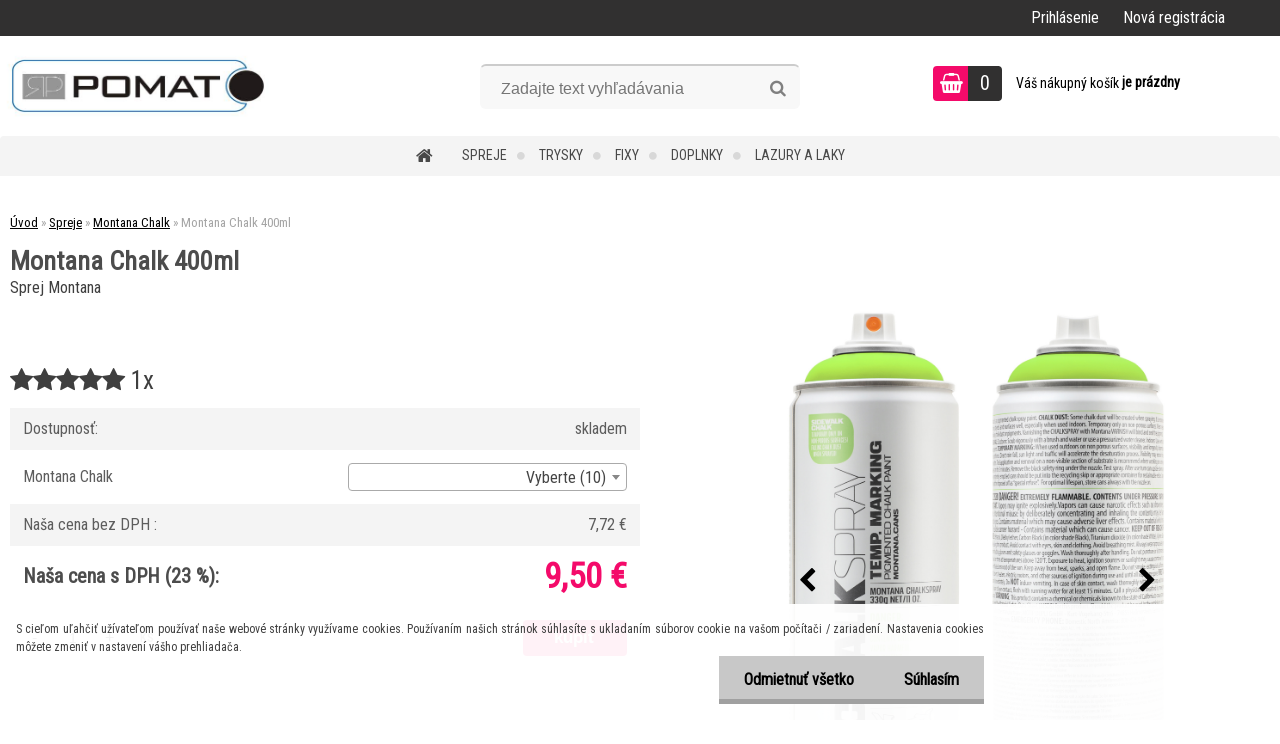

--- FILE ---
content_type: text/css
request_url: https://www.pomat.sk/css/jquery.selectBoxIt.wa_script.css?_=2025-01-14-11-59
body_size: 1030
content:
/*
 * jquery.selectBoxIt.css 1.6.0
 * Author: @gregfranko
 */

/* Div container holding the dropdown list */
#aroundpage .selectboxit-container {
/*  position: relative;
  float: left;*/
  display: inline-block;
  /* Hack for IE 6 and 7 to allow inline-block to work */
  *display: inline;
  zoom: 1;
}

/* Dropdown List Box */
#aroundpage .selectboxit {
  height: 22px; /* Height of the select box */
  cursor:pointer;
  white-space:nowrap;
  background-color: whitesmoke;
  -webkit-border-radius: 5px;
  -moz-border-radius: 5px;
  border-radius: 5px;
  border: 1px solid #BEBEBE;
}

#aroundpage .selectboxit-hover {
  background-color: #0f8ff5;
  border: 1px solid #7E7C7C;
}

#aroundpage li.selectboxit-hover
{
  background-color: #BCBCBC;
  border: none;
}

#aroundpage li.active
{
  background-color: #BCBCBC;
}

/* Dropdown List Box and Dropdown Options List  */
#aroundpage .selectboxit,
#aroundpage .selectboxit-options {
  width: auto; /* Width of the dropdown list box and dropdown list options*/
  background-color: #DFDEDE;
}

/* Dropdown list Default Icon Positioning */
#aroundpage .selectboxit-default-icon {
  float: left;
}

/* Dropdown List Box Text */
#aroundpage .selectboxit-text {
  font: 11px Helvetica, Arial;
  text-indent: 5px;
  line-height: 30px;
  overflow:hidden;
  float:left;
  white-space:nowrap;
  /* Prevents text selection */
  -webkit-touch-callout: none;
  -webkit-user-select: none;
  -khtml-user-select: none;
  -moz-user-select: -moz-none;
  ms-user-select: none;
  -o-user-select: none;
  user-select: none;
}

/* Dropdown List Options List*/
#aroundpage ul.selectboxit-options {
  max-height: 180px; /* A vertical scrollbar appears if your select box options are taller than this */
  font: 14px Helvetica, Arial;
  margin:0;
  padding:0;
  list-style:none;
  position:absolute;
  overflow:auto;
  cursor:pointer;
  display:none;
  z-index:99999;
  outline:none;
  min-width: auto;
}

#aroundpage ul.selectboxit-options a {
  padding: 3px 15px;
}

/* Dropdown List Individual Options */
#aroundpage .selectboxit-options li,
#aroundpage .selectboxit-options .selectboxit-optgroup-header {
  line-height: 30px; /* Height of Individual Select Box Options */
  text-indent: 5px; /* Horizontal Positioning of the select box option text */
  overflow:hidden;
  white-space:nowrap;
  list-style:none;
}

/* Dropdown List Optgroup Headers */
#aroundpage .selectboxit-options .selectboxit-optgroup-header {
  font-weight: bold;
}

/* Dropdown List Optgroup Options */
#aroundpage .selectboxit-options .selectboxit-optgroup-option {
  text-indent: 20px;
}

/* Dropdown List Optgroup Header hover psuedo class */
#aroundpage .selectboxit-options .selectboxit-optgroup-header[data-disabled='true']:hover {
  cursor: default;
  color: silver;
  text-decoration: none;
}

/* Dropdown List Down Arrow Container (if an image is not used) */
#aroundpage .selectboxit-arrow-container {
  /* Positions the down arrow */
  width: 19px;
  float:right;
  margin-right: 4px;
  background-image: url("/admin/images/buttons.png");
  background-position: -395px -15px;
}

/* Dropdown List Down Arrow */
#aroundpage .selectboxit-arrow-container i.selectboxit-arrow {
  /* Horizontally centers the down arrow */
  margin:0 auto;
  display: block;
}

/* Dropdown List Individual Option Icon Positioning */
#aroundpage .selectboxit-options li i {
  float:left;
}
.ui-state-disabled a {
  text-decoration: none;
  color: silver;
}

--- FILE ---
content_type: text/css
request_url: https://www.pomat.sk/fotky51645/design_setup/css/user_defined.css?_=1616070008
body_size: 191
content:
.selectboxit-options.dropdown-menu li:first-child a {
    font-size: 0;
}

.selectboxit-options.dropdown-menu li:first-child a::after {
	content: "Vyberte variantu tu";
	font-size: 14px !important;
}

.selectboxit.btn[aria-activedescendant="0"] span.selectboxit-text{
	font-size: 0 !important;
}

.selectboxit.btn[aria-activedescendant="0"] span.selectboxit-text::after{
  	content: "Vyberte variantu tu";
	font-size: 16px !important;
}

.eshop-submenu-root.menu-level-2 {
    display: none !important;
}

#description .spc ul li, .article-content ul li {
    padding: 0;
    line-height: 1.5;
}

#description .spc a, .article-content a {
	color: #5050F3;
}